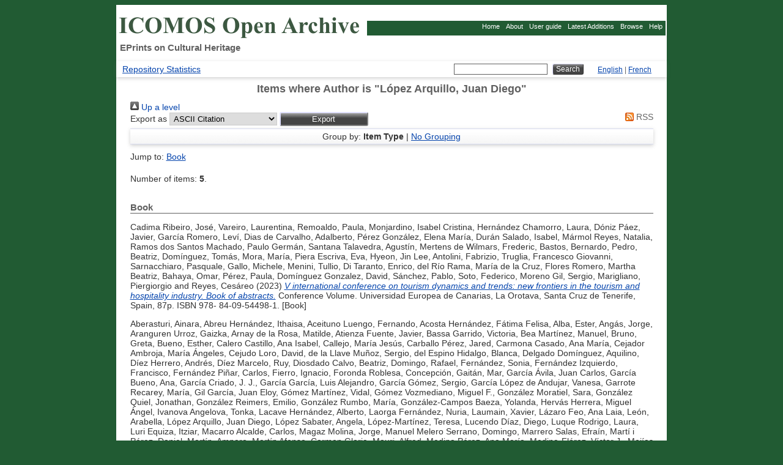

--- FILE ---
content_type: text/html; charset=utf-8
request_url: https://openarchive.icomos.org/view/creators/L=F3pez_Arquillo=3AJuan_Diego=3A=3A.html
body_size: 25737
content:
<!DOCTYPE html>
<html xmlns="http://www.w3.org/1999/xhtml">
  <head>
    <meta http-equiv="Content-Type" content="text/html; charset=UTF-8" />
    <title>Items where Author is "López Arquillo, Juan Diego" - ICOMOS Open Archive: EPrints on Cultural Heritage</title>
  
    <meta name="Description" content="Description du Centre de Documentation de l'ICOMOS; Description of the ICOMOS Documentation Centre; world cultural heritage, UNESCO world heritage list, Liste du Patrimoine Mondial de l'UNESCO, patrimoine mondial, patrimoine de l'humanité" />
    <meta name="Keywords" content="Documentation centre; ICOMOS Documentation Centre; historic monuments; protection of cultural heritage; conservation; Documentation on cultural heritage; world cultural heritage; world heritage; World Heritage Convention; UNESCO and the World Cultural Heritage; Convention du Patrimoine Mondial; patrimoine mondial; UNESCO et le patrimoine mondial; Liste du Patrimoine Mondial; monuments historiques; protection du patrimoine culturel" />

<!-- seb: moved css styles to that file: -->
    <style type="text/css" media="screen">@import url(/style/icomos.css);</style>

<!-- seb: EPrints headers start here: -->
    <link rel="icon" href="/favicon.ico" type="image/x-icon" />
    <link rel="shortcut icon" href="/favicon.ico" type="image/x-icon" />
    <link rel="Top" href="https://openarchive.icomos.org/" />
    <link rel="Search" href="http://openarchive.icomos.org/cgi/facet/simple2" />
    <link rel="Top" href="https://openarchive.icomos.org/" />
    <link rel="Sword" href="https://openarchive.icomos.org/sword-app/servicedocument" />
    <link rel="SwordDeposit" href="https://openarchive.icomos.org/id/contents" />
    <link type="text/html" rel="Search" href="https://openarchive.icomos.org/cgi/search" />
    <link type="application/opensearchdescription+xml" rel="Search" title="ICOMOS Open Archive: EPrints on Cultural Heritage" href="https://openarchive.icomos.org/cgi/opensearchdescription" />
    <script type="text/javascript">
// <![CDATA[
var eprints_http_root = "https://openarchive.icomos.org";
var eprints_http_cgiroot = "https://openarchive.icomos.org/cgi";
var eprints_oai_archive_id = "openarchive.icomos.org";
var eprints_logged_in = false;
var eprints_logged_in_userid = 0; 
var eprints_logged_in_username = ""; 
var eprints_logged_in_usertype = ""; 
var eprints_lang_id = "en";
// ]]></script>
    <style type="text/css">.ep_logged_in { display: none }</style>
    <link type="text/css" rel="stylesheet" href="/style/auto-3.4.6.css?1769169754" />
    <script type="text/javascript" src="/javascript/auto-3.4.6.js?1769169754">
//padder
</script>
    <!--[if lte IE 6]>
        <link rel="stylesheet" type="text/css" href="/style/ie6.css" />
   <![endif]-->
    <meta name="Generator" content="EPrints 3.4.6" />
    <meta http-equiv="Content-Type" content="text/html; charset=UTF-8" />
    <meta http-equiv="Content-Language" content="en" />
    
  </head>

<body>
<div id="content">

<div id="header">
  <table border="0" cellpadding="0" cellspacing="0" width="100%">
  <tr>
    <td width="410px">
    <a title="Icomos" href="/">
      <img alt="Icomos" src="/images/logo.png" style="margin-top:1em;" />
    </a>
    </td>
    <td>
    <div id="navTop" style="width:100%;margin-bottom:5px;">
      <ul>
        <li><a href="https://openarchive.icomos.org">Home</a></li>
        <li><a href="https://openarchive.icomos.org/information.html">About</a></li>
        <li><a href="https://openarchive.icomos.org/policies.html">User guide</a></li>
        <li><a href="https://openarchive.icomos.org/cgi/latest">Latest Additions</a></li>
        <li><a href="https://openarchive.icomos.org/view/">Browse</a></li>
        <li><a href="https://openarchive.icomos.org/help/">Help</a></li>

      </ul>
    </div>
    </td>
  </tr>
  <tr>
    <td colspan="2" width="410px" align="left" valign="top">
      <h2 style="margin-top:0;margin-left:5px;">EPrints on Cultural Heritage</h2>
    </td>
  </tr>
  </table>

</div>

<div align="center" style="margin:0;padding:0px 0px 2px 0px;">
<table class="ep_tm_searchbar" border="0" cellpadding="0" cellspacing="0" width="100%">
    <tr>
      <td align="left"><ul id="ep_tm_menu_tools" class="ep_tm_key_tools"><li class="ep_tm_key_tools_item"><a class="ep_tm_key_tools_item_link" href="https://openarchive.icomos.org/cgi/stats/report">Repository Statistics</a></li></ul></td>
      <td align="right" style="white-space: nowrap">
        <form method="get" accept-charset="utf-8" action="https://openarchive.icomos.org/cgi/facet/simple2" style="display:inline">
          <input class="ep_tm_searchbarbox" size="20" type="text" name="q" />
          <input class="ep_tm_searchbarbutton" value="Search" type="submit" name="_action_search" />
          <input type="hidden" name="_action_search" value="Search" />
          <input type="hidden" name="_order" value="bytitle" />
          <input type="hidden" name="basic_srchtype" value="ALL" />
          <input type="hidden" name="_satisfyall" value="ALL" />
        </form>
      </td>
      <td width="12%" valign="middle" align="right" style="padding-top:2px;font-size:12px;">
                <a href="/cgi/set_lang?lang=en">English</a>  |  <a href="/cgi/set_lang?lang=fr">French</a>
    </td>
    </tr>
</table>
</div>


<!-- page content starts here -->
<div style="margin-top:0.5em;" align="center">
<h1 class="ep_tm_pagetitle">Items where Author is "<span class="person_name">López Arquillo, Juan Diego</span>"</h1>

<div style="padding: 0px 5px;width:95%;text-align:left;">
  <div class="no_link_decor"><a alt="[up]" href="./"><img alt="[up]" src="/style/images/multi_up.png"> Up a level</img></a></div><form accept-charset="utf-8" action="/cgi/exportview" method="get">
<div>
  <div class="ep_export_bar">
    <div><label for="export-format">Export as</label> <select id="export-format" name="format"><option value="Text">ASCII Citation</option><option value="BibTeX">BibTeX</option><option value="DC">Dublin Core</option><option value="XML">EP3 XML</option><option value="EndNote">EndNote</option><option value="EAP">Eprints Application Profile</option><option value="HTML">HTML Citation</option><option value="JSON">JSON</option><option value="METS">METS</option><option value="CSV">Multiline CSV</option><option value="Ids">Object IDs</option><option value="ContextObject">OpenURL ContextObject</option><option value="RDFNT">RDF+N-Triples</option><option value="RDFN3">RDF+N3</option><option value="RDFXML">RDF+XML</option><option value="RefWorks">RefWorks</option><option value="Refer">Refer</option><option value="RIS">Reference Manager</option></select><input role="button" value="Export" type="submit" name="_action_export_redir" class="ep_form_action_button" /><input type="hidden" value="creators" id="view" name="view" /><input type="hidden" value="L=F3pez_Arquillo=3AJuan_Diego=3A=3A" id="values" name="values" /></div>
    <div> <span class="ep_search_feed"><a href="/cgi/exportview/creators/L=F3pez_Arquillo=3AJuan_Diego=3A=3A/RSS2/L=F3pez_Arquillo=3AJuan_Diego=3A=3A.xml"><img alt="[RSS2 feed]" src="/style/images/feed-icon-14x14.png" border="0" /> RSS</a></span></div>
  </div>
  <div>
    <span>
      
    </span>
  </div>
</div>

</form><div class="ep_view_page ep_view_page_view_creators"><div class="ep_view_group_by">Group by: <span class="ep_view_group_by_current">Item Type</span> | <a href="L=F3pez_Arquillo=3AJuan_Diego=3A=3A.default.html">No Grouping</a></div><div class="ep_view_jump ep_view_creators_type_jump"><div class="ep_view_jump_to">Jump to: <a href="#group_monograph">Book</a></div></div><div class="ep_view_blurb">Number of items: <strong>5</strong>.</div><a name="group_monograph"></a><h2>Book</h2><p>


	
	
	    <span class="person_name">Cadima Ribeiro, José</span>, <span class="person_name">Vareiro, Laurentina</span>, <span class="person_name">Remoaldo, Paula</span>, <span class="person_name">Monjardino, Isabel Cristina</span>, <span class="person_name">Hernández Chamorro, Laura</span>, <span class="person_name">Dóniz Páez, Javier</span>, <span class="person_name">García Romero, Leví</span>, <span class="person_name">Dias de Carvalho, Adalberto</span>, <span class="person_name">Pérez González, Elena María</span>, <span class="person_name">Durán Salado, Isabel</span>, <span class="person_name">Mármol Reyes, Natalia</span>, <span class="person_name">Ramos dos Santos Machado, Paulo Germán</span>, <span class="person_name">Santana Talavedra, Agustín</span>, <span class="person_name">Mertens de Wilmars, Frederic</span>, <span class="person_name">Bastos, Bernardo</span>, <span class="person_name">Pedro, Beatriz</span>, <span class="person_name">Domínguez, Tomás</span>, <span class="person_name">Mora, María</span>, <span class="person_name">Piera Escriva, Eva</span>, <span class="person_name">Hyeon, Jin Lee</span>, <span class="person_name">Antolini, Fabrizio</span>, <span class="person_name">Truglia, Francesco Giovanni</span>, <span class="person_name">Sarnacchiaro, Pasquale</span>, <span class="person_name">Gallo, Michele</span>, <span class="person_name">Menini, Tullio</span>, <span class="person_name">Di Taranto, Enrico</span>, <span class="person_name">del Río Rama, María de la Cruz</span>, <span class="person_name">Flores Romero, Martha Beatriz</span>, <span class="person_name">Bahaya, Omar</span>, <span class="person_name">Pérez, Paula</span>, <span class="person_name">Domínguez Gonzalez, David</span>, <span class="person_name">Sánchez, Pablo</span>, <span class="person_name">Soto, Federico</span>, <span class="person_name">Moreno Gil, Sergio</span>, <span class="person_name">Marigliano, Piergiorgio</span> and <span class="person_name">Reyes, Cesáreo</span>
	
  

(2023)


		<a href="https://openarchive.icomos.org/id/eprint/3250/"><em>V international conference on tourism dynamics and trends: new frontiers in the tourism and hospitality industry. Book of abstracts.</em></a>
	


    Conference Volume.
    Universidad Europea de Canarias, La Orotava, Santa Cruz de Tenerife, Spain, 
    87p. 
    
    ISBN 978- 84-09-54498-1.
  
  
  [Book]


  


</p><p>


	
	
	    <span class="person_name">Aberasturi, Ainara</span>, <span class="person_name">Abreu Hernández, Ithaisa</span>, <span class="person_name">Aceituno Luengo, Fernando</span>, <span class="person_name">Acosta Hernández, Fátima Felisa</span>, <span class="person_name">Alba, Ester</span>, <span class="person_name">Angás, Jorge</span>, <span class="person_name">Aranguren Urroz, Gaizka</span>, <span class="person_name">Arnay de la Rosa, Matilde</span>, <span class="person_name">Atienza Fuente, Javier</span>, <span class="person_name">Bassa Garrido, Victoria</span>, <span class="person_name">Bea Martínez, Manuel</span>, <span class="person_name">Bruno, Greta</span>, <span class="person_name">Bueno, Esther</span>, <span class="person_name">Calero Castillo, Ana Isabel</span>, <span class="person_name">Callejo, María Jesús</span>, <span class="person_name">Carballo Pérez, Jared</span>, <span class="person_name">Carmona Casado, Ana María</span>, <span class="person_name">Cejador Ambroja, María Ángeles</span>, <span class="person_name">Cejudo Loro, David</span>, <span class="person_name">de la Llave Muñoz, Sergio</span>, <span class="person_name">del Espino Hidalgo, Blanca</span>, <span class="person_name">Delgado Domínguez, Aquilino</span>, <span class="person_name">Díez Herrero, Andrés</span>, <span class="person_name">Díez Marcelo, Ruy</span>, <span class="person_name">Diosdado Calvo, Beatriz</span>, <span class="person_name">Domingo, Rafael</span>, <span class="person_name">Fernández, Sonia</span>, <span class="person_name">Fernández Izquierdo, Francisco</span>, <span class="person_name">Fernández Piñar, Carlos</span>, <span class="person_name">Fierro, Ignacio</span>, <span class="person_name">Foronda Roblesa, Concepción</span>, <span class="person_name">Gaitán, Mar</span>, <span class="person_name">García Ávila, Juan Carlos</span>, <span class="person_name">García Bueno, Ana</span>, <span class="person_name">García Criado, J. J.</span>, <span class="person_name">García García, Luis Alejandro</span>, <span class="person_name">García Gómez, Sergio</span>, <span class="person_name">García López de Andujar, Vanesa</span>, <span class="person_name">Garrote Recarey, María</span>, <span class="person_name">Gil García, Juan Eloy</span>, <span class="person_name">Gómez Martínez, Vidal</span>, <span class="person_name">Gómez Vozmediano, Miguel F.</span>, <span class="person_name">González Moratiel, Sara</span>, <span class="person_name">González Quiel, Jonathan</span>, <span class="person_name">González Reimers, Emilio</span>, <span class="person_name">González Rumbo, María</span>, <span class="person_name">González-Campos Baeza, Yolanda</span>, <span class="person_name">Hervás Herrera, Miguel Ángel</span>, <span class="person_name">Ivanova Angelova, Tonka</span>, <span class="person_name">Lacave Hernández, Alberto</span>, <span class="person_name">Laorga Fernández, Nuria</span>, <span class="person_name">Laumain, Xavier</span>, <span class="person_name">Lázaro Feo, Ana Laia</span>, <span class="person_name">León, Arabella</span>, <span class="person_name">López Arquillo, Juan Diego</span>, <span class="person_name">López Sabater, Angela</span>, <span class="person_name">López-Martínez, Teresa</span>, <span class="person_name">Lucendo Díaz, Diego</span>, <span class="person_name">Luque Rodrigo, Laura</span>, <span class="person_name">Luri Equiza, Itziar</span>, <span class="person_name">Macarro Alcalde, Carlos</span>, <span class="person_name">Magaz Molina, Jorge</span>, <span class="person_name">Manuel Melero Serrano, Domingo</span>, <span class="person_name">Marrero Salas, Efraín</span>, <span class="person_name">Martí i Pérez, Daniel</span>, <span class="person_name">Martín, Amparo</span>, <span class="person_name">Martín Afonso, Carmen Gloria</span>, <span class="person_name">Mauri, Alfred</span>, <span class="person_name">Medina Pérez, Ana María</span>, <span class="person_name">Medina-Flórez, Víctor J.</span>, <span class="person_name">Mejías Moreno, Miguel</span>, <span class="person_name">Melero Serrano, Manuel</span>, <span class="person_name">Menéndez Menéndez, Andrea</span>, <span class="person_name">Mira Rico, Juan Antonio</span>, <span class="person_name">Moral Ruiz, Carmen</span>, <span class="person_name">Morales Casañas, Diria</span>, <span class="person_name">Moreno Díaz del Campo, Francisco J.</span>, <span class="person_name">Mosquera Adell, Eduardo</span>, <span class="person_name">Mosquera Pérez, Clara</span>, <span class="person_name">Navarro, José</span>, <span class="person_name">Navarro de Pablos, Javier</span>, <span class="person_name">Navas Carrillo, Daniel</span>, <span class="person_name">Niño Mendizábal, Eva</span>, <span class="person_name">Orellana López de la Franca, Julio</span>, <span class="person_name">Orera, Víctor M.</span>, <span class="person_name">Oropesa Hernández, Tomás</span>, <span class="person_name">Ortega Pérez, José Ramón</span>, <span class="person_name">Ostos Prieto, Javier</span>, <span class="person_name">Ot, Isidro</span>, <span class="person_name">Pastor, Paloma</span>, <span class="person_name">Pérez Cano, María Teresa</span>, <span class="person_name">Pérez González, Elena María</span>, <span class="person_name">Pérez Jiménez, Mauricio</span>, <span class="person_name">Pérez López, Juan Manuel</span>, <span class="person_name">Quilodrán Rubio, Carolina</span>, <span class="person_name">Quintanilla Crespo, Verónica</span>, <span class="person_name">Real López, Inmaculada</span>, <span class="person_name">Reigosa Lombao, Clara</span>, <span class="person_name">Rodríguez Lora, Juan Andrés</span>, <span class="person_name">Rodríguez Suárez, Esther</span>, <span class="person_name">Rojas Pavón, María</span>, <span class="person_name">Romero, Gregorio</span>, <span class="person_name">Ros, Andrés</span>, <span class="person_name">Rueda Godino, Sebastián M.</span>, <span class="person_name">Rufián Fernández, Francisco José</span>, <span class="person_name">Ruiz Bazán, Irene</span>, <span class="person_name">Ruiz González, Hacomar</span>, <span class="person_name">San Román Vázquez, Elia</span>, <span class="person_name">Sánchez Bonilla, María Isabel</span>, <span class="person_name">Sánchez Cañadilla, Elías</span>, <span class="person_name">Santana Guzmán, Antonio Jesús</span>, <span class="person_name">Sebastián, Jorge</span>, <span class="person_name">Serrano Aranda, Claudia</span>, <span class="person_name">Socorregut, Josep</span>, <span class="person_name">Suárez Benitez, Carmen</span>, <span class="person_name">Torres Camacho, Jesús Nicolás</span>, <span class="person_name">Torres González, Tomás</span>, <span class="person_name">Torres Más, Miguel</span>, <span class="person_name">Torres Ramo, Joaquín</span>, <span class="person_name">Turco, Maria Grazia</span>, <span class="person_name">Utrilla, Pilar</span>, <span class="person_name">Velasco Quintana, Pablo H.</span>, <span class="person_name">Viña Rodríguez, Francisco Javier</span>, <span class="person_name">Vita, Gianluca Emilio Ennio</span>, <span class="person_name">Vitiello, Maria</span>, <span class="person_name">Vivar García, Eva</span>, <span class="person_name">Vives de Delàs, Roser</span> and <span class="person_name">Zalbidea Muñoz, María Antonia</span>
	
  

(2020)


		<a href="https://openarchive.icomos.org/id/eprint/2927/"><em>Actas del I simposio anual de patrimonio natural y cultural ICOMOS España. 21, 22 y 23 noviembre de 2019.</em></a>
	


    Conference Volume.
    Editorial Universitat Politècnica de València, Valencia, Spain, 
    565p. 
    
    ISBN 978-84-9048-826-3.
  
  
  [Book]


  


</p><p>


	
	
	    <span class="person_name">Calatrava Escobar, Juan</span>, <span class="person_name">Fariña Tojo, José</span>, <span class="person_name">Orfila Pons, Margarita</span>, <span class="person_name">Parra Arcas, Pilar</span>, <span class="person_name">Ortega Santos, Álvaro</span>, <span class="person_name">Hernández Soriano, Ricardo</span>, <span class="person_name">Clemente San Román, Carlos</span>, <span class="person_name">Cardell Fernández, Esther</span>, <span class="person_name">López Arquillo, Juan Diego</span>, <span class="person_name">Cardell Fernández, Carolina</span>, <span class="person_name">Cardenal Escarcena, Javier</span>, <span class="person_name">Monje Arenas, Luis</span>, <span class="person_name">Guerrero García, Alba</span>, <span class="person_name">Clemente Quintana, Enrique</span>, <span class="person_name">Rodríguez Moreno, Concepción</span>, <span class="person_name">Caballero Calvo, Andrés</span>, <span class="person_name">Jiménez Olivencia, Yolanda</span>, <span class="person_name">Porcel Rodríguez, Laura</span>, <span class="person_name">de Pablos Ramos, Javier</span>, <span class="person_name">López Ávila, María Begoña</span>, <span class="person_name">Moral Ruiz, Carmen</span>, <span class="person_name">Javaloyes Azor, Paula</span>, <span class="person_name">Cano Barrio, María Luisa</span>, <span class="person_name">Calvo Serrano, Julio</span>, <span class="person_name">García Carrillo, Fabián</span>, <span class="person_name">Ramos, Carolina</span>, <span class="person_name">Ramusyo de Almeida Brasil, Marcos</span>, <span class="person_name">López Sánchez, José Manuel</span>, <span class="person_name">Jiménez Hernández, Alejandro</span>, <span class="person_name">Campillo García, Domingo</span>, <span class="person_name">Alzaga García, Milagros</span>, <span class="person_name">Sobrini Sagaseta de Ilurdoz, Paloma</span>, <span class="person_name">Jiménez Serrano, Bárbara</span>, <span class="person_name">Luque Jurado, Ricardo</span>, <span class="person_name">Armenta García, Carmen María</span>, <span class="person_name">García Pulido, Luis José</span>, <span class="person_name">Brazille Naulet, Virginie</span>, <span class="person_name">Díaz García, Vicente Javier</span>, <span class="person_name">Ramírez Ayas, Manuel</span>, <span class="person_name">Gómez Hermosa, Fernando</span>, <span class="person_name">García Carrión, Alba</span>, <span class="person_name">Peñas Alcántara, José Carlos</span>, <span class="person_name">Castillo Martín, Antonio</span>, <span class="person_name">Soto Caba, Victoria</span>, <span class="person_name">Pérez González, Antonio</span> and <span class="person_name">García Almeida, Cristopher</span>
	
  

(2017)


		<a href="https://openarchive.icomos.org/id/eprint/3201/"><em>I simposio nacional sobre documentalismo del patrimonio histórico y medioambiental (SIDOP 2017): libro de actas.</em></a>
	


    Conference Volume.
    Universidad de Granada + Ayuntamiento de Granada + Fundación CICOP + Colegio Oficial de Arquitectos de Granada, Granada, 
    133p. 
    
    ISBN 978-84-697-3144-4.
  
  
  [Book]


  


</p><p>


	
	
	    <span class="person_name">López Arquillo, Juan Diego</span>, <span class="person_name">Cardell Fernández, Carolina</span>, <span class="person_name">Sebastián Pardo, Eduardo</span>, <span class="person_name">Porta Igual, Jorge Adolfo</span>, <span class="person_name">Navarro Torres, Eugenio</span>, <span class="person_name">León González, Inmaculada</span>, <span class="person_name">Martín de la Torre, Fernando</span>, <span class="person_name">Valverde Viguera, Marta</span>, <span class="person_name">García Motos, María de los Ángeles</span>, <span class="person_name">Berzosa Robles, Eva</span>, <span class="person_name">Pérez González, Antonio</span>, <span class="person_name">García Almeida, Cristopher</span>, <span class="person_name">Lozano Gómez, Lucía</span>, <span class="person_name">Serrano Granados, Jessica</span>, <span class="person_name">Ramón Ballesta, Víctor</span>, <span class="person_name">Ramón Ballesta, Alejandro</span>, <span class="person_name">Rojo Bonilla, Ángel</span> and <span class="person_name">Pereira Hurtado, Pablo Jesús</span>
	
  

(2017)


		<a href="https://openarchive.icomos.org/id/eprint/3190/"><em>Catálogo patrimonial: bienes patrimoniales débiles y semiocultos del Valle del Darro, Granada.</em></a>
	


    Documentation.
    Editorial Universidad de Granada &amp; Fundación CICOP, Granada, Spain, 
    389p. 
    
    ISBN 978-0-244-00856-7.
  
  
  [Book]


  


</p><p>


	
	
	    <span class="person_name">López Arquillo, Juan Diego</span>, <span class="person_name">Cardell Fernández, Carolina</span>, <span class="person_name">Fernández Teba, Sagrario</span>, <span class="person_name">de la Torre Rubio, Pilar</span>, <span class="person_name">Gómez Amate, Carlos</span>, <span class="person_name">Ramón Ballesta, Víctor</span>, <span class="person_name">Ramón Ballesta, Alejandro</span>, <span class="person_name">García Carrión, Alba</span>, <span class="person_name">Ortíz García, Belén</span>, <span class="person_name">Sáiz-Pardo González, Juan José</span>, <span class="person_name">Romero Ysla, Ana</span>, <span class="person_name">Garrido Carrillo, Antonio</span>, <span class="person_name">Rodríguez Pedrosa, Darío</span>, <span class="person_name">Sierra Roldán, Esteban</span>, <span class="person_name">Cardell Fernández, Esther</span>, <span class="person_name">Berzosa Robles, Eva</span>, <span class="person_name">Fuentes López, Pedro</span>, <span class="person_name">Serrano Granados, Jessica</span>, <span class="person_name">Lozano Gómez, Lucía</span>, <span class="person_name">Rodríguez García, Manuel</span>, <span class="person_name">Alcázar Soria, María</span>, <span class="person_name">Jiménez Sánchez, María Angustias</span>, <span class="person_name">García Motos, María de los Ángeles</span>, <span class="person_name">López Rodríguez, María Dolores</span>, <span class="person_name">Valverde Viguera, Marta</span>, <span class="person_name">Mingorance Samos, Mercedes</span>, <span class="person_name">Pereira Hurtado, Pablo Javier</span>, <span class="person_name">Cardell Fernández, María José</span>, <span class="person_name">Sánchez Sánchez, Raúl</span>, <span class="person_name">Lombardo Henríquez, Rocío</span>, <span class="person_name">González Reyes, Soledad</span>, <span class="person_name">Vives Montero, José</span>, <span class="person_name">Martín de la Torre, Fernando</span>, <span class="person_name">Pérez Sanz, Paula</span>, <span class="person_name">Jurado Vigil, Araceli</span>, <span class="person_name">Molina Delgado, María Teresa</span>, <span class="person_name">García Almeida, Cristóbal Adrián</span> and <span class="person_name">Pérez Gómez, Antonio</span>
	
  

(2016)


		<a href="https://openarchive.icomos.org/id/eprint/3200/"><em>La Granada que desaparecerá (si nadie lo evita): catálogo [de la] exposición patrimonial [sobre] el patrimonio débil de Granada.</em></a>
	


    Documentation.
    Vicerrectorado de Estudiantes, Universidad de Granada, Granada, Spain, 
    130p. 
    
    ISBN 978-84-244-60934.
  
  
  [Book]


  


</p><div class="ep_view_timestamp">This list was generated on <strong>Sun Feb  1 14:21:32 2026 UTC</strong>.</div></div>
</div>

</div>
<!-- page content ends -->

<div align="center" style="clear: both;">
<font size="1" face="verdana">
<b>© ICOMOS<br />https://<a href="https://www.icomos.org/en">www.icomos.org/en</a><br />
documentation(at)icomos.org</b>
<br />
</font>
</div>

</div>
<br />
</body>
</html>